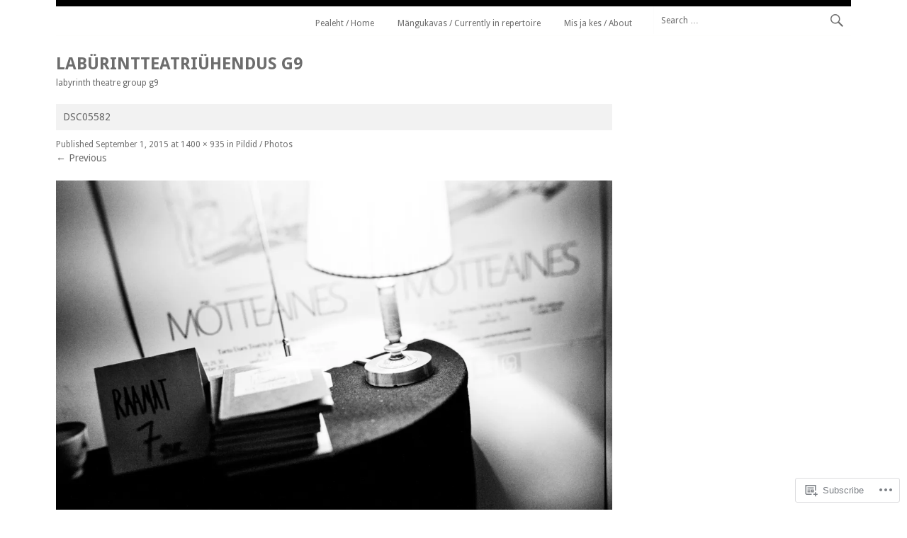

--- FILE ---
content_type: text/css;charset=utf-8
request_url: https://s0.wp.com/?custom-css=1&csblog=47b5h&cscache=6&csrev=4
body_size: -150
content:
body a:hover{color:#3cf}